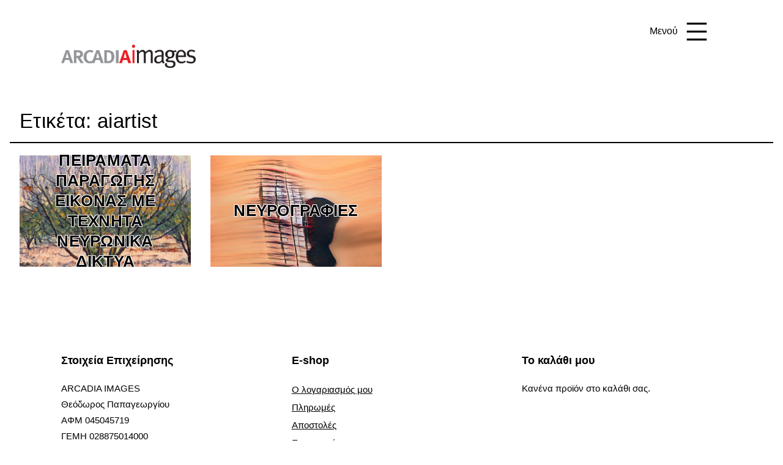

--- FILE ---
content_type: text/html; charset=UTF-8
request_url: https://arcadiaimages.art/tag/aiartist/
body_size: 13898
content:
<!doctype html><html lang="el" ><head>
 <script async src="https://www.googletagmanager.com/gtag/js?id=UA-47055402-1"></script> <script>window.dataLayer = window.dataLayer || [];
  function gtag(){dataLayer.push(arguments);}
  gtag('js', new Date());

  gtag('config', 'UA-47055402-1');</script> <meta charset="UTF-8" /><meta name="viewport" content="width=device-width, initial-scale=1" /><meta name='robots' content='index, follow, max-image-preview:large, max-snippet:-1, max-video-preview:-1' /><title>aiartist Archives - Θεόδωρος Παπαγεωργίου - ARCADIA IMAGES</title><meta name="description" content="aiartist - Θεόδωρος Παπαγεωργίου - ARCADIA IMAGES" /><link rel="canonical" href="https://arcadiaimages.art/tag/aiartist/" /><meta property="og:locale" content="el_GR" /><meta property="og:type" content="article" /><meta property="og:title" content="aiartist Archives - Θεόδωρος Παπαγεωργίου - ARCADIA IMAGES" /><meta property="og:description" content="aiartist - Θεόδωρος Παπαγεωργίου - ARCADIA IMAGES" /><meta property="og:url" content="https://arcadiaimages.art/tag/aiartist/" /><meta property="og:site_name" content="Θεόδωρος Παπαγεωργίου - ARCADIA IMAGES" /><meta name="twitter:card" content="summary_large_image" /><meta name="twitter:site" content="@arcadiaimagesgr" /> <script type="application/ld+json" class="yoast-schema-graph">{"@context":"https://schema.org","@graph":[{"@type":"CollectionPage","@id":"https://arcadiaimages.art/tag/aiartist/","url":"https://arcadiaimages.art/tag/aiartist/","name":"aiartist Archives - Θεόδωρος Παπαγεωργίου - ARCADIA IMAGES","isPartOf":{"@id":"https://arcadiaimages.art/#website"},"primaryImageOfPage":{"@id":"https://arcadiaimages.art/tag/aiartist/#primaryimage"},"image":{"@id":"https://arcadiaimages.art/tag/aiartist/#primaryimage"},"thumbnailUrl":"https://arcadiaimages.art/wp-content/uploads/2021/02/Adaptive-Style-Transfer-Cezanne.jpeg","description":"aiartist - Θεόδωρος Παπαγεωργίου - ARCADIA IMAGES","breadcrumb":{"@id":"https://arcadiaimages.art/tag/aiartist/#breadcrumb"},"inLanguage":"el"},{"@type":"ImageObject","inLanguage":"el","@id":"https://arcadiaimages.art/tag/aiartist/#primaryimage","url":"https://arcadiaimages.art/wp-content/uploads/2021/02/Adaptive-Style-Transfer-Cezanne.jpeg","contentUrl":"https://arcadiaimages.art/wp-content/uploads/2021/02/Adaptive-Style-Transfer-Cezanne.jpeg","width":1920,"height":1280,"caption":"Παραγωγή εικόνας με τεχνητά νευρωνικά δίκτυα - Θεόδωρος Παπαγεωργίου"},{"@type":"BreadcrumbList","@id":"https://arcadiaimages.art/tag/aiartist/#breadcrumb","itemListElement":[{"@type":"ListItem","position":1,"name":"Home","item":"https://arcadiaimages.art/"},{"@type":"ListItem","position":2,"name":"aiartist"}]},{"@type":"WebSite","@id":"https://arcadiaimages.art/#website","url":"https://arcadiaimages.art/","name":"Θεόδωρος Παπαγεωργίου - ARCADIA IMAGES","description":"Η τέχνη της φωτογραφίας","publisher":{"@id":"https://arcadiaimages.art/#/schema/person/bc38401d50372e2da743577cc17ee98e"},"potentialAction":[{"@type":"SearchAction","target":{"@type":"EntryPoint","urlTemplate":"https://arcadiaimages.art/?s={search_term_string}"},"query-input":{"@type":"PropertyValueSpecification","valueRequired":true,"valueName":"search_term_string"}}],"inLanguage":"el"},{"@type":["Person","Organization"],"@id":"https://arcadiaimages.art/#/schema/person/bc38401d50372e2da743577cc17ee98e","name":"Θεόδωρος Παπαγεωργίου","image":{"@type":"ImageObject","inLanguage":"el","@id":"https://arcadiaimages.art/#/schema/person/image/","url":"https://arcadiaimages.art/wp-content/uploads/2020/12/920.png","contentUrl":"https://arcadiaimages.art/wp-content/uploads/2020/12/920.png","width":920,"height":167,"caption":"Θεόδωρος Παπαγεωργίου"},"logo":{"@id":"https://arcadiaimages.art/#/schema/person/image/"},"description":"Ο Θεόδωρος Παπαγεωργίου είναι επαγγελματίας φωτογράφος και ζει στην Τρίπολη Αρκαδίας. Εμπνευσμένος από τα τοπία της Ελλάδας, επικεντρώνεται σε εικόνες που εξυμνούν την ανθρώπινη συνείδηση ως εκλεπτυσμένη δημιουργία της φύσης. Σκοπός του είναι η δημιουργία έργων, όλα τα στάδια παρασκευής των οποίων, όπως η λήψη της εικόνας, η επεξεργασία της, η επιλογή χαρτιών και η εκτύπωση, να γίνονται από τον ίδιο τον δημιουργό, προκειμένου τα υλικά χαρακτηριστικά του κάθε έργου να δρουν ενισχυτικά στο φωτογραφικό ίχνος.","sameAs":["https://arcadiaimages.art","https://www.facebook.com/arcadiaimages","https://www.instagram.com/arcadiaimages/","https://www.linkedin.com/in/arcadiaimages/","https://gr.pinterest.com/arcadiaimages/","https://x.com/https://twitter.com/arcadiaimagesgr","https://www.youtube.com/c/arcadiaimagesgr"]}]}</script> <link rel="alternate" type="application/rss+xml" title="Ροή RSS &raquo; Θεόδωρος Παπαγεωργίου - ARCADIA IMAGES" href="https://arcadiaimages.art/feed/" /><link rel="alternate" type="application/rss+xml" title="Ροή Σχολίων &raquo; Θεόδωρος Παπαγεωργίου - ARCADIA IMAGES" href="https://arcadiaimages.art/comments/feed/" /><link rel="alternate" type="application/rss+xml" title="Ετικέτα ροής Θεόδωρος Παπαγεωργίου - ARCADIA IMAGES &raquo; aiartist" href="https://arcadiaimages.art/tag/aiartist/feed/" /> <script>window._wpemojiSettings={"baseUrl":"https:\/\/s.w.org\/images\/core\/emoji\/15.0.3\/72x72\/","ext":".png","svgUrl":"https:\/\/s.w.org\/images\/core\/emoji\/15.0.3\/svg\/","svgExt":".svg","source":{"concatemoji":"https:\/\/arcadiaimages.art\/wp-includes\/js\/wp-emoji-release.min.js?ver=36323fb571c049bb6ce3201e5b9e788a"}};
/*! This file is auto-generated */
!function(i,n){var o,s,e;function c(e){try{var t={supportTests:e,timestamp:(new Date).valueOf()};sessionStorage.setItem(o,JSON.stringify(t))}catch(e){}}function p(e,t,n){e.clearRect(0,0,e.canvas.width,e.canvas.height),e.fillText(t,0,0);var t=new Uint32Array(e.getImageData(0,0,e.canvas.width,e.canvas.height).data),r=(e.clearRect(0,0,e.canvas.width,e.canvas.height),e.fillText(n,0,0),new Uint32Array(e.getImageData(0,0,e.canvas.width,e.canvas.height).data));return t.every(function(e,t){return e===r[t]})}function u(e,t,n){switch(t){case"flag":return n(e,"\ud83c\udff3\ufe0f\u200d\u26a7\ufe0f","\ud83c\udff3\ufe0f\u200b\u26a7\ufe0f")?!1:!n(e,"\ud83c\uddfa\ud83c\uddf3","\ud83c\uddfa\u200b\ud83c\uddf3")&&!n(e,"\ud83c\udff4\udb40\udc67\udb40\udc62\udb40\udc65\udb40\udc6e\udb40\udc67\udb40\udc7f","\ud83c\udff4\u200b\udb40\udc67\u200b\udb40\udc62\u200b\udb40\udc65\u200b\udb40\udc6e\u200b\udb40\udc67\u200b\udb40\udc7f");case"emoji":return!n(e,"\ud83d\udc26\u200d\u2b1b","\ud83d\udc26\u200b\u2b1b")}return!1}function f(e,t,n){var r="undefined"!=typeof WorkerGlobalScope&&self instanceof WorkerGlobalScope?new OffscreenCanvas(300,150):i.createElement("canvas"),a=r.getContext("2d",{willReadFrequently:!0}),o=(a.textBaseline="top",a.font="600 32px Arial",{});return e.forEach(function(e){o[e]=t(a,e,n)}),o}function t(e){var t=i.createElement("script");t.src=e,t.defer=!0,i.head.appendChild(t)}"undefined"!=typeof Promise&&(o="wpEmojiSettingsSupports",s=["flag","emoji"],n.supports={everything:!0,everythingExceptFlag:!0},e=new Promise(function(e){i.addEventListener("DOMContentLoaded",e,{once:!0})}),new Promise(function(t){var n=function(){try{var e=JSON.parse(sessionStorage.getItem(o));if("object"==typeof e&&"number"==typeof e.timestamp&&(new Date).valueOf()<e.timestamp+604800&&"object"==typeof e.supportTests)return e.supportTests}catch(e){}return null}();if(!n){if("undefined"!=typeof Worker&&"undefined"!=typeof OffscreenCanvas&&"undefined"!=typeof URL&&URL.createObjectURL&&"undefined"!=typeof Blob)try{var e="postMessage("+f.toString()+"("+[JSON.stringify(s),u.toString(),p.toString()].join(",")+"));",r=new Blob([e],{type:"text/javascript"}),a=new Worker(URL.createObjectURL(r),{name:"wpTestEmojiSupports"});return void(a.onmessage=function(e){c(n=e.data),a.terminate(),t(n)})}catch(e){}c(n=f(s,u,p))}t(n)}).then(function(e){for(var t in e)n.supports[t]=e[t],n.supports.everything=n.supports.everything&&n.supports[t],"flag"!==t&&(n.supports.everythingExceptFlag=n.supports.everythingExceptFlag&&n.supports[t]);n.supports.everythingExceptFlag=n.supports.everythingExceptFlag&&!n.supports.flag,n.DOMReady=!1,n.readyCallback=function(){n.DOMReady=!0}}).then(function(){return e}).then(function(){var e;n.supports.everything||(n.readyCallback(),(e=n.source||{}).concatemoji?t(e.concatemoji):e.wpemoji&&e.twemoji&&(t(e.twemoji),t(e.wpemoji)))}))}((window,document),window._wpemojiSettings)</script> <link data-optimized="2" rel="stylesheet" href="https://arcadiaimages.art/wp-content/litespeed/css/1/ebadadb61c3b0f03a6e2ea4d0cb11f7d.css?ver=471f8" /> <script src="https://arcadiaimages.art/wp-includes/js/jquery/jquery.min.js?ver=3.7.1" id="jquery-core-js"></script> <script data-optimized="1" src="https://arcadiaimages.art/wp-content/litespeed/js/1/a075ca10585a536c0911cd6369696ab2.js?ver=8173a" id="jquery-migrate-js"></script> <script data-optimized="1" src="https://arcadiaimages.art/wp-content/litespeed/js/1/7c228d35e0e974b222f7bb03fc3d2637.js?ver=8be20" id="jquery-blockui-js" defer data-wp-strategy="defer"></script> <script data-optimized="1" id="wc-add-to-cart-js-extra">var wc_add_to_cart_params={"ajax_url":"\/wp-admin\/admin-ajax.php","wc_ajax_url":"\/?wc-ajax=%%endpoint%%","i18n_view_cart":"\u039a\u03b1\u03bb\u03ac\u03b8\u03b9","cart_url":"https:\/\/arcadiaimages.art\/eshop\/your-cart\/","is_cart":"","cart_redirect_after_add":"no"}</script> <script data-optimized="1" src="https://arcadiaimages.art/wp-content/litespeed/js/1/3730f52aa9faeb39b4cbe75bec2da1dc.js?ver=dd101" id="wc-add-to-cart-js" defer data-wp-strategy="defer"></script> <script data-optimized="1" src="https://arcadiaimages.art/wp-content/litespeed/js/1/3187d7fc85324a65723ca8f15d0ed129.js?ver=37ed5" id="js-cookie-js" defer data-wp-strategy="defer"></script> <script data-optimized="1" id="woocommerce-js-extra">var woocommerce_params={"ajax_url":"\/wp-admin\/admin-ajax.php","wc_ajax_url":"\/?wc-ajax=%%endpoint%%","i18n_password_show":"\u0395\u03bc\u03c6\u03ac\u03bd\u03b9\u03c3\u03b7 \u03c3\u03c5\u03bd\u03b8\u03b7\u03bc\u03b1\u03c4\u03b9\u03ba\u03bf\u03cd","i18n_password_hide":"\u0391\u03c0\u03cc\u03ba\u03c1\u03c5\u03c8\u03b7 \u03c3\u03c5\u03bd\u03b8\u03b7\u03bc\u03b1\u03c4\u03b9\u03ba\u03bf\u03cd"}</script> <script data-optimized="1" src="https://arcadiaimages.art/wp-content/litespeed/js/1/94e6591a47f2688d222bcbc190159816.js?ver=67cf9" id="woocommerce-js" defer data-wp-strategy="defer"></script> <script id="twenty-twenty-one-ie11-polyfills-js-after">( Element.prototype.matches && Element.prototype.closest && window.NodeList && NodeList.prototype.forEach ) || document.write( '<script src="https://arcadiaimages.art/wp-content/themes/twentytwentyone/assets/js/polyfills.js?ver=1.0"></scr' + 'ipt>' );</script> <script data-optimized="1" src="https://arcadiaimages.art/wp-content/litespeed/js/1/b6ef7cf7c80dc44a1d2ea4cbb5cf2a32.js?ver=8d52b" id="twenty-twenty-one-primary-navigation-script-js" defer data-wp-strategy="defer"></script> <link rel="https://api.w.org/" href="https://arcadiaimages.art/wp-json/" /><link rel="alternate" title="JSON" type="application/json" href="https://arcadiaimages.art/wp-json/wp/v2/tags/843" /><link rel="EditURI" type="application/rsd+xml" title="RSD" href="https://arcadiaimages.art/xmlrpc.php?rsd" /><noscript><style>.woocommerce-product-gallery{ opacity: 1 !important; }</style></noscript><link rel="icon" href="https://arcadiaimages.art/wp-content/uploads/2020/12/cropped-ai-logo-Site-Icon-1-1-32x32.png" sizes="32x32" /><link rel="icon" href="https://arcadiaimages.art/wp-content/uploads/2020/12/cropped-ai-logo-Site-Icon-1-1-192x192.png" sizes="192x192" /><link rel="apple-touch-icon" href="https://arcadiaimages.art/wp-content/uploads/2020/12/cropped-ai-logo-Site-Icon-1-1-180x180.png" /><meta name="msapplication-TileImage" content="https://arcadiaimages.art/wp-content/uploads/2020/12/cropped-ai-logo-Site-Icon-1-1-270x270.png" /></head><body class="archive tag tag-aiartist tag-843 custom-background wp-custom-logo wp-embed-responsive theme-twentytwentyone woocommerce-no-js is-light-theme has-background-white no-js hfeed has-main-navigation"><div id="page" class="site">
<a class="skip-link screen-reader-text" href="#content">Μετάβαση σε περιεχόμενο</a><header id="masthead" class="site-header has-logo has-menu"><div class="site-branding"><div class="site-logo"><a href="https://arcadiaimages.art/" class="custom-logo-link" rel="home"><img width="591" height="100" src="https://arcadiaimages.art/wp-content/uploads/2022/08/arcadiaimagers-logo.png" class="custom-logo" alt="Arcadia Images - Theodoros Papageorgiou" decoding="async" fetchpriority="high" srcset="https://arcadiaimages.art/wp-content/uploads/2022/08/arcadiaimagers-logo.png 591w, https://arcadiaimages.art/wp-content/uploads/2022/08/arcadiaimagers-logo-200x34.png.webp 200w, https://arcadiaimages.art/wp-content/uploads/2022/08/arcadiaimagers-logo-450x76.png.webp 450w, https://arcadiaimages.art/wp-content/uploads/2022/08/arcadiaimagers-logo-128x22.png.webp 128w" sizes="(max-width: 591px) 100vw, 591px" /></a></div><p class="screen-reader-text"><a href="https://arcadiaimages.art/" rel="home">Θεόδωρος Παπαγεωργίου - ARCADIA IMAGES</a></p></div><nav id="site-navigation" class="primary-navigation" aria-label="Κεντρικό Μενού"><div class="menu-button-container">
<button id="primary-mobile-menu" class="button" aria-controls="primary-menu-list" aria-expanded="false">
<span class="dropdown-icon open">Μενού					<svg class="svg-icon" width="24" height="24" aria-hidden="true" role="img" focusable="false" viewBox="0 0 24 24" fill="none" xmlns="http://www.w3.org/2000/svg"><path fill-rule="evenodd" clip-rule="evenodd" d="M4.5 6H19.5V7.5H4.5V6ZM4.5 12H19.5V13.5H4.5V12ZM19.5 18H4.5V19.5H19.5V18Z" fill="currentColor"/></svg>				</span>
<span class="dropdown-icon close">Κλείσιμο					<svg class="svg-icon" width="24" height="24" aria-hidden="true" role="img" focusable="false" viewBox="0 0 24 24" fill="none" xmlns="http://www.w3.org/2000/svg"><path fill-rule="evenodd" clip-rule="evenodd" d="M12 10.9394L5.53033 4.46973L4.46967 5.53039L10.9393 12.0001L4.46967 18.4697L5.53033 19.5304L12 13.0607L18.4697 19.5304L19.5303 18.4697L13.0607 12.0001L19.5303 5.53039L18.4697 4.46973L12 10.9394Z" fill="currentColor"/></svg>				</span>
</button></div><div class="primary-menu-container"><ul id="primary-menu-list" class="menu-wrapper"><li id="menu-item-5839" class="menu-item menu-item-type-post_type menu-item-object-page menu-item-5839"><a title="Φωτογραφικά έργα τέχνης" href="https://arcadiaimages.art/eshop/photography/">Γκαλερί Φωτογραφίας</a></li><li id="menu-item-6526" class="menu-item menu-item-type-taxonomy menu-item-object-category menu-item-6526"><a href="https://arcadiaimages.art/category/exhibitions/">Εκθέσεις Φωτογραφίας</a></li><li id="menu-item-5457" class="menu-item menu-item-type-post_type menu-item-object-page menu-item-5457"><a href="https://arcadiaimages.art/seminars/">Σεμινάρια Φωτογραφίας</a></li><li id="menu-item-5376" class="menu-item menu-item-type-taxonomy menu-item-object-category menu-item-5376"><a title="photo-expeditions" href="https://arcadiaimages.art/category/photo-expeditions/">Φωτογραφικές Εξορμήσεις</a></li><li id="menu-item-5377" class="menu-item menu-item-type-taxonomy menu-item-object-category menu-item-5377"><a href="https://arcadiaimages.art/category/blog/">Ιστολόγιο</a></li><li id="menu-item-5129" class="menu-item menu-item-type-post_type menu-item-object-page menu-item-5129"><a title="Ο φωτογράφος" href="https://arcadiaimages.art/photographer-theodoros-papageorgiou/">Ο φωτογράφος</a></li><li id="menu-item-6758" class="menu-item menu-item-type-taxonomy menu-item-object-category menu-item-6758"><a href="https://arcadiaimages.art/category/testimonials/">Έγραψαν για τα έργα μου</a></li><li id="menu-item-5150" class="menu-item menu-item-type-post_type menu-item-object-page menu-item-5150"><a title="Επικοινωνία με τον φωτογράφο Θεόδωρο Παπαγεωργίου" href="https://arcadiaimages.art/photographer-theodoros-papageorgiou/contact/">Επικοινωνία</a></li></ul></div></nav></header><div id="content" class="site-content"><div id="primary" class="content-area"><main id="main" class="site-main" role="main"><header class="page-header alignwide"><h1 class="page-title">Ετικέτα: <span>aiartist</span></h1></header><article id="post-6337" class="post-6337 post type-post status-publish format-standard has-post-thumbnail hentry category-blog category-gan tag-aiart tag-aiartist tag-ganstruction entry"><header class="entry-header"><h2 class="entry-title default-max-width"><a href="https://arcadiaimages.art/blog/ai-art-experiment-1/">Πειράματα παραγωγής εικόνας με τεχνητά νευρωνικά δίκτυα</a></h2><figure class="post-thumbnail">
<a class="post-thumbnail-inner alignwide" href="https://arcadiaimages.art/blog/ai-art-experiment-1/" aria-hidden="true" tabindex="-1">
<img width="1568" height="1045" src="https://arcadiaimages.art/wp-content/uploads/2021/02/Adaptive-Style-Transfer-Cezanne-1568x1045.jpeg.webp" class="attachment-post-thumbnail size-post-thumbnail wp-post-image" alt="Παραγωγή εικόνας με τεχνητά νευρωνικά δίκτυα - Θεόδωρος Παπαγεωργίου" decoding="async" srcset="https://arcadiaimages.art/wp-content/uploads/2021/02/Adaptive-Style-Transfer-Cezanne-1568x1045.jpeg.webp 1568w, https://arcadiaimages.art/wp-content/uploads/2021/02/Adaptive-Style-Transfer-Cezanne-600x400.jpeg 600w, https://arcadiaimages.art/wp-content/uploads/2021/02/Adaptive-Style-Transfer-Cezanne-900x600.jpeg.webp 900w, https://arcadiaimages.art/wp-content/uploads/2021/02/Adaptive-Style-Transfer-Cezanne-200x133.jpeg 200w, https://arcadiaimages.art/wp-content/uploads/2021/02/Adaptive-Style-Transfer-Cezanne-768x512.jpeg.webp 768w, https://arcadiaimages.art/wp-content/uploads/2021/02/Adaptive-Style-Transfer-Cezanne-1536x1024.jpeg.webp 1536w, https://arcadiaimages.art/wp-content/uploads/2021/02/Adaptive-Style-Transfer-Cezanne-450x300.jpeg 450w, https://arcadiaimages.art/wp-content/uploads/2021/02/Adaptive-Style-Transfer-Cezanne-128x85.jpeg 128w, https://arcadiaimages.art/wp-content/uploads/2021/02/Adaptive-Style-Transfer-Cezanne.jpeg 1920w" sizes="(max-width: 1568px) 100vw, 1568px" style="width:100%;height:66.67%;max-width:1920px;" />				</a></figure></header><div class="entry-content"></div><footer class="entry-footer default-max-width">
<span class="posted-on">Δημοσιεύθηκε την <time class="entry-date published updated" datetime="2021-02-06T19:22:57+02:00">Σάββατο 6 Φεβρουαρίου 2021</time></span><div class="post-taxonomies"><span class="cat-links">Κατηγοριοποιημένα ως <a href="https://arcadiaimages.art/category/blog/" rel="category tag">Ιστολόγιο</a>, <a href="https://arcadiaimages.art/category/gan/" rel="category tag">Τεχνητά Νευρωνικά Δίκτυα</a> </span><span class="tags-links">Με ετικέτα: <a href="https://arcadiaimages.art/tag/aiart/" rel="tag">aiart</a>, <a href="https://arcadiaimages.art/tag/aiartist/" rel="tag">aiartist</a>, <a href="https://arcadiaimages.art/tag/ganstruction/" rel="tag">ganstruction</a></span></div></footer></article><article id="post-6332" class="post-6332 post type-post status-publish format-standard has-post-thumbnail hentry category-blog category-gan tag-aiart tag-aiartist tag-ganstruction entry"><header class="entry-header"><h2 class="entry-title default-max-width"><a href="https://arcadiaimages.art/gan/gan-experiment/">Νευρογραφίες</a></h2><figure class="post-thumbnail">
<a class="post-thumbnail-inner alignwide" href="https://arcadiaimages.art/gan/gan-experiment/" aria-hidden="true" tabindex="-1">
<img width="1024" height="1024" src="https://arcadiaimages.art/wp-content/uploads/2021/02/img000000018.jpg.webp" class="attachment-post-thumbnail size-post-thumbnail wp-post-image" alt="Πειράματα παραγωγής εικόνας με τεχνητά νευρωνικά δίκτυα - Θεόδωρος Παπαγεωργίου" decoding="async" srcset="https://arcadiaimages.art/wp-content/uploads/2021/02/img000000018.jpg.webp 1024w, https://arcadiaimages.art/wp-content/uploads/2021/02/img000000018-600x600.jpg.webp 600w, https://arcadiaimages.art/wp-content/uploads/2021/02/img000000018-900x900.jpg.webp 900w, https://arcadiaimages.art/wp-content/uploads/2021/02/img000000018-200x200.jpg.webp 200w, https://arcadiaimages.art/wp-content/uploads/2021/02/img000000018-768x768.jpg.webp 768w, https://arcadiaimages.art/wp-content/uploads/2021/02/img000000018-450x450.jpg.webp 450w, https://arcadiaimages.art/wp-content/uploads/2021/02/img000000018-100x100.jpg.webp 100w, https://arcadiaimages.art/wp-content/uploads/2021/02/img000000018-90x90.jpg.webp 90w" sizes="(max-width: 1024px) 100vw, 1024px" style="width:100%;height:100%;max-width:1024px;" />				</a></figure></header><div class="entry-content"><p>Τροφοδότησα ένα Τεχνητό Νευρωνικό Δίκτυο (Generative Adversarial Network) με επιλεγμένες φωτογραφίες μου από την Αρκαδία και το μαθαίνω να φωτογραφίζει.</p></div><footer class="entry-footer default-max-width">
<span class="posted-on">Δημοσιεύθηκε την <time class="entry-date published updated" datetime="2021-02-03T15:47:49+02:00">Τετάρτη 3 Φεβρουαρίου 2021</time></span><div class="post-taxonomies"><span class="cat-links">Κατηγοριοποιημένα ως <a href="https://arcadiaimages.art/category/blog/" rel="category tag">Ιστολόγιο</a>, <a href="https://arcadiaimages.art/category/gan/" rel="category tag">Τεχνητά Νευρωνικά Δίκτυα</a> </span><span class="tags-links">Με ετικέτα: <a href="https://arcadiaimages.art/tag/aiart/" rel="tag">aiart</a>, <a href="https://arcadiaimages.art/tag/aiartist/" rel="tag">aiartist</a>, <a href="https://arcadiaimages.art/tag/ganstruction/" rel="tag">ganstruction</a></span></div></footer></article></main></div></div><aside class="widget-area"><section id="text-5" class="widget widget_text"><h2 class="widget-title">Στοιχεία Επιχείρησης</h2><div class="textwidget"><p>ARCADIA IMAGES<br />
Θεόδωρος Παπαγεωργίου<br />
ΑΦΜ 045045719<br />
ΓΕΜΗ 028875014000<br />
Τηλ. 271 023 9065<br />
Διεύθυνση: Σκορδάκου 11<br />
Τρίπολη 221 32<br />
E-mail: <a href="mailto:theo@arcadiaimages.gr">theo@arcadiaimages.gr</a></p><p>&nbsp;</p></div></section><section id="nav_menu-7" class="widget widget_nav_menu"><h2 class="widget-title">E-shop</h2><nav class="menu-e-shop-container" aria-label="E-shop"><ul id="menu-e-shop" class="menu"><li id="menu-item-5855" class="menu-item menu-item-type-post_type menu-item-object-page menu-item-5855"><a title="Ο λογαριασμός μου" href="https://arcadiaimages.art/eshop/my-account/">Ο λογαριασμός μου</a></li><li id="menu-item-3636" class="menu-item menu-item-type-post_type menu-item-object-page menu-item-3636"><a href="https://arcadiaimages.art/eshop/payments/">Πληρωμές</a></li><li id="menu-item-4224" class="menu-item menu-item-type-post_type menu-item-object-page menu-item-4224"><a href="https://arcadiaimages.art/eshop/shipping/">Αποστολές</a></li><li id="menu-item-3637" class="menu-item menu-item-type-post_type menu-item-object-page menu-item-3637"><a href="https://arcadiaimages.art/eshop/returns/">Επιστροφές</a></li><li id="menu-item-4225" class="menu-item menu-item-type-post_type menu-item-object-page menu-item-4225"><a href="https://arcadiaimages.art/eshop/fine-art-prints-faqs/">Συχνές ερωτήσεις</a></li><li id="menu-item-5787" class="menu-item menu-item-type-post_type menu-item-object-page menu-item-privacy-policy menu-item-5787"><a rel="privacy-policy" href="https://arcadiaimages.art/eshop/privacy-cookies-policy/">Πολιτική προστασίας προσωπικών δεδομένων</a></li><li id="menu-item-5788" class="menu-item menu-item-type-post_type menu-item-object-page menu-item-5788"><a href="https://arcadiaimages.art/eshop/eshop-terms-conditions/">Όροι χρήσης ηλεκτρονικού καταστήματος</a></li></ul></nav></section><section id="woocommerce_widget_cart-2" class="widget woocommerce widget_shopping_cart"><h2 class="widget-title">Το καλάθι μου</h2><div class="widget_shopping_cart_content"></div></section></aside><footer id="colophon" class="site-footer" role="contentinfo"><nav aria-label="Δευτερεύων μενού" class="footer-navigation"><ul class="footer-navigation-wrapper"><li id="menu-item-5719" class="menu-item menu-item-type-custom menu-item-object-custom menu-item-5719"><a href="https://www.facebook.com/arcadiaimages"><svg class="svg-icon" width="24" height="24" aria-hidden="true" role="img" focusable="false" viewBox="0 0 24 24" version="1.1" xmlns="http://www.w3.org/2000/svg"><path d="M12 2C6.5 2 2 6.5 2 12c0 5 3.7 9.1 8.4 9.9v-7H7.9V12h2.5V9.8c0-2.5 1.5-3.9 3.8-3.9 1.1 0 2.2.2 2.2.2v2.5h-1.3c-1.2 0-1.6.8-1.6 1.6V12h2.8l-.4 2.9h-2.3v7C18.3 21.1 22 17 22 12c0-5.5-4.5-10-10-10z"></path></svg><span class="screen-reader-text">facebook</span></a></li><li id="menu-item-5720" class="menu-item menu-item-type-custom menu-item-object-custom menu-item-5720"><a href="https://www.instagram.com/arcadiaimages/"><svg class="svg-icon" width="24" height="24" aria-hidden="true" role="img" focusable="false" viewBox="0 0 24 24" version="1.1" xmlns="http://www.w3.org/2000/svg"><path d="M12,4.622c2.403,0,2.688,0.009,3.637,0.052c0.877,0.04,1.354,0.187,1.671,0.31c0.42,0.163,0.72,0.358,1.035,0.673 c0.315,0.315,0.51,0.615,0.673,1.035c0.123,0.317,0.27,0.794,0.31,1.671c0.043,0.949,0.052,1.234,0.052,3.637 s-0.009,2.688-0.052,3.637c-0.04,0.877-0.187,1.354-0.31,1.671c-0.163,0.42-0.358,0.72-0.673,1.035 c-0.315,0.315-0.615,0.51-1.035,0.673c-0.317,0.123-0.794,0.27-1.671,0.31c-0.949,0.043-1.233,0.052-3.637,0.052 s-2.688-0.009-3.637-0.052c-0.877-0.04-1.354-0.187-1.671-0.31c-0.42-0.163-0.72-0.358-1.035-0.673 c-0.315-0.315-0.51-0.615-0.673-1.035c-0.123-0.317-0.27-0.794-0.31-1.671C4.631,14.688,4.622,14.403,4.622,12 s0.009-2.688,0.052-3.637c0.04-0.877,0.187-1.354,0.31-1.671c0.163-0.42,0.358-0.72,0.673-1.035 c0.315-0.315,0.615-0.51,1.035-0.673c0.317-0.123,0.794-0.27,1.671-0.31C9.312,4.631,9.597,4.622,12,4.622 M12,3 C9.556,3,9.249,3.01,8.289,3.054C7.331,3.098,6.677,3.25,6.105,3.472C5.513,3.702,5.011,4.01,4.511,4.511 c-0.5,0.5-0.808,1.002-1.038,1.594C3.25,6.677,3.098,7.331,3.054,8.289C3.01,9.249,3,9.556,3,12c0,2.444,0.01,2.751,0.054,3.711 c0.044,0.958,0.196,1.612,0.418,2.185c0.23,0.592,0.538,1.094,1.038,1.594c0.5,0.5,1.002,0.808,1.594,1.038 c0.572,0.222,1.227,0.375,2.185,0.418C9.249,20.99,9.556,21,12,21s2.751-0.01,3.711-0.054c0.958-0.044,1.612-0.196,2.185-0.418 c0.592-0.23,1.094-0.538,1.594-1.038c0.5-0.5,0.808-1.002,1.038-1.594c0.222-0.572,0.375-1.227,0.418-2.185 C20.99,14.751,21,14.444,21,12s-0.01-2.751-0.054-3.711c-0.044-0.958-0.196-1.612-0.418-2.185c-0.23-0.592-0.538-1.094-1.038-1.594 c-0.5-0.5-1.002-0.808-1.594-1.038c-0.572-0.222-1.227-0.375-2.185-0.418C14.751,3.01,14.444,3,12,3L12,3z M12,7.378 c-2.552,0-4.622,2.069-4.622,4.622S9.448,16.622,12,16.622s4.622-2.069,4.622-4.622S14.552,7.378,12,7.378z M12,15 c-1.657,0-3-1.343-3-3s1.343-3,3-3s3,1.343,3,3S13.657,15,12,15z M16.804,6.116c-0.596,0-1.08,0.484-1.08,1.08 s0.484,1.08,1.08,1.08c0.596,0,1.08-0.484,1.08-1.08S17.401,6.116,16.804,6.116z"></path></svg><span class="screen-reader-text">Instagram</span></a></li><li id="menu-item-5721" class="menu-item menu-item-type-custom menu-item-object-custom menu-item-5721"><a href="https://www.youtube.com/arcadiaimagesgr"><svg class="svg-icon" width="24" height="24" aria-hidden="true" role="img" focusable="false" viewBox="0 0 24 24" version="1.1" xmlns="http://www.w3.org/2000/svg"><path d="M21.8,8.001c0,0-0.195-1.378-0.795-1.985c-0.76-0.797-1.613-0.801-2.004-0.847c-2.799-0.202-6.997-0.202-6.997-0.202 h-0.009c0,0-4.198,0-6.997,0.202C4.608,5.216,3.756,5.22,2.995,6.016C2.395,6.623,2.2,8.001,2.2,8.001S2,9.62,2,11.238v1.517 c0,1.618,0.2,3.237,0.2,3.237s0.195,1.378,0.795,1.985c0.761,0.797,1.76,0.771,2.205,0.855c1.6,0.153,6.8,0.201,6.8,0.201 s4.203-0.006,7.001-0.209c0.391-0.047,1.243-0.051,2.004-0.847c0.6-0.607,0.795-1.985,0.795-1.985s0.2-1.618,0.2-3.237v-1.517 C22,9.62,21.8,8.001,21.8,8.001z M9.935,14.594l-0.001-5.62l5.404,2.82L9.935,14.594z"></path></svg><span class="screen-reader-text">YouTube</span></a></li><li id="menu-item-5727" class="menu-item menu-item-type-custom menu-item-object-custom menu-item-5727"><a href="https://twitter.com/arcadiaimagesgr"><svg class="svg-icon" width="24" height="24" aria-hidden="true" role="img" focusable="false" viewBox="0 0 24 24" version="1.1" xmlns="http://www.w3.org/2000/svg"><path d="M22.23,5.924c-0.736,0.326-1.527,0.547-2.357,0.646c0.847-0.508,1.498-1.312,1.804-2.27 c-0.793,0.47-1.671,0.812-2.606,0.996C18.324,4.498,17.257,4,16.077,4c-2.266,0-4.103,1.837-4.103,4.103 c0,0.322,0.036,0.635,0.106,0.935C8.67,8.867,5.647,7.234,3.623,4.751C3.27,5.357,3.067,6.062,3.067,6.814 c0,1.424,0.724,2.679,1.825,3.415c-0.673-0.021-1.305-0.206-1.859-0.513c0,0.017,0,0.034,0,0.052c0,1.988,1.414,3.647,3.292,4.023 c-0.344,0.094-0.707,0.144-1.081,0.144c-0.264,0-0.521-0.026-0.772-0.074c0.522,1.63,2.038,2.816,3.833,2.85 c-1.404,1.1-3.174,1.756-5.096,1.756c-0.331,0-0.658-0.019-0.979-0.057c1.816,1.164,3.973,1.843,6.29,1.843 c7.547,0,11.675-6.252,11.675-11.675c0-0.178-0.004-0.355-0.012-0.531C20.985,7.47,21.68,6.747,22.23,5.924z"></path></svg><span class="screen-reader-text">Twitter</span></a></li><li id="menu-item-5728" class="menu-item menu-item-type-custom menu-item-object-custom menu-item-5728"><a href="https://www.linkedin.com/in/arcadiaimages/"><svg class="svg-icon" width="24" height="24" aria-hidden="true" role="img" focusable="false" viewBox="0 0 24 24" version="1.1" xmlns="http://www.w3.org/2000/svg"><path d="M19.7,3H4.3C3.582,3,3,3.582,3,4.3v15.4C3,20.418,3.582,21,4.3,21h15.4c0.718,0,1.3-0.582,1.3-1.3V4.3 C21,3.582,20.418,3,19.7,3z M8.339,18.338H5.667v-8.59h2.672V18.338z M7.004,8.574c-0.857,0-1.549-0.694-1.549-1.548 c0-0.855,0.691-1.548,1.549-1.548c0.854,0,1.547,0.694,1.547,1.548C8.551,7.881,7.858,8.574,7.004,8.574z M18.339,18.338h-2.669 v-4.177c0-0.996-0.017-2.278-1.387-2.278c-1.389,0-1.601,1.086-1.601,2.206v4.249h-2.667v-8.59h2.559v1.174h0.037 c0.356-0.675,1.227-1.387,2.526-1.387c2.703,0,3.203,1.779,3.203,4.092V18.338z"></path></svg><span class="screen-reader-text">Linkedin</span></a></li><li id="menu-item-6279" class="menu-item menu-item-type-custom menu-item-object-custom menu-item-6279"><a href="https://gr.pinterest.com/arcadiaimages/"><svg class="svg-icon" width="24" height="24" aria-hidden="true" role="img" focusable="false" viewBox="0 0 24 24" version="1.1" xmlns="http://www.w3.org/2000/svg"><path d="M12.289,2C6.617,2,3.606,5.648,3.606,9.622c0,1.846,1.025,4.146,2.666,4.878c0.25,0.111,0.381,0.063,0.439-0.169 c0.044-0.175,0.267-1.029,0.365-1.428c0.032-0.128,0.017-0.237-0.091-0.362C6.445,11.911,6.01,10.75,6.01,9.668 c0-2.777,2.194-5.464,5.933-5.464c3.23,0,5.49,2.108,5.49,5.122c0,3.407-1.794,5.768-4.13,5.768c-1.291,0-2.257-1.021-1.948-2.277 c0.372-1.495,1.089-3.112,1.089-4.191c0-0.967-0.542-1.775-1.663-1.775c-1.319,0-2.379,1.309-2.379,3.059 c0,1.115,0.394,1.869,0.394,1.869s-1.302,5.279-1.54,6.261c-0.405,1.666,0.053,4.368,0.094,4.604 c0.021,0.126,0.167,0.169,0.25,0.063c0.129-0.165,1.699-2.419,2.142-4.051c0.158-0.59,0.817-2.995,0.817-2.995 c0.43,0.784,1.681,1.446,3.013,1.446c3.963,0,6.822-3.494,6.822-7.833C20.394,5.112,16.849,2,12.289,2"></path></svg><span class="screen-reader-text">Pinterest</span></a></li></ul></nav><div class="site-info"><div class="site-name"><div class="site-logo"><a href="https://arcadiaimages.art/" class="custom-logo-link" rel="home"><img width="591" height="100" src="https://arcadiaimages.art/wp-content/uploads/2022/08/arcadiaimagers-logo.png" class="custom-logo" alt="Arcadia Images - Theodoros Papageorgiou" decoding="async" srcset="https://arcadiaimages.art/wp-content/uploads/2022/08/arcadiaimagers-logo.png 591w, https://arcadiaimages.art/wp-content/uploads/2022/08/arcadiaimagers-logo-200x34.png.webp 200w, https://arcadiaimages.art/wp-content/uploads/2022/08/arcadiaimagers-logo-450x76.png.webp 450w, https://arcadiaimages.art/wp-content/uploads/2022/08/arcadiaimagers-logo-128x22.png.webp 128w" sizes="(max-width: 591px) 100vw, 591px" /></a></div></div><div class="powered-by">
<a href="https://arcadiaimages.art/eshop/eshop-terms-conditions/">Πνευματικά Δικαιώματα</a> © Θεόδωρος Παπαγεωργίου</div></div></footer></div> <script>document.body.classList.remove('no-js')</script> <script>if(-1!==navigator.userAgent.indexOf('MSIE')||-1!==navigator.appVersion.indexOf('Trident/')){document.body.classList.add('is-IE')}</script> <script data-optimized="1" type="text/javascript">document.oncontextmenu=function(event){if(event.target.tagName!='INPUT'&&event.target.tagName!='TEXTAREA'){event.preventDefault()}};document.ondragstart=function(){if(event.target.tagName!='INPUT'&&event.target.tagName!='TEXTAREA'){event.preventDefault()}}</script> <script>(function(){var c=document.body.className;c=c.replace(/woocommerce-no-js/,'woocommerce-js');document.body.className=c})()</script> <script data-optimized="1" id="swatches-and-photos-js-extra">var wc_swatches_params={"ajax_url":"https:\/\/arcadiaimages.art\/wp-admin\/admin-ajax.php"}</script> <script data-optimized="1" src="https://arcadiaimages.art/wp-content/litespeed/js/1/a609f53e2ee859bb76cdc20d5f2de742.js?ver=dc997" id="swatches-and-photos-js"></script> <script data-optimized="1" src="https://arcadiaimages.art/wp-content/litespeed/js/1/5cb6acc8479d8cf0b12c2aa6775aa533.js?ver=51f86" id="twenty-twenty-one-responsive-embeds-script-js"></script> <script src="https://arcadiaimages.art/wp-content/plugins/litespeed-cache/assets/js/instant_click.min.js?ver=7.7" id="litespeed-cache-js" defer data-wp-strategy="defer"></script> <script data-optimized="1" src="https://arcadiaimages.art/wp-content/litespeed/js/1/d7f6eadf802ba3b1eda33f3f74c56964.js?ver=04c59" id="sourcebuster-js-js"></script> <script data-optimized="1" id="wc-order-attribution-js-extra">var wc_order_attribution={"params":{"lifetime":1.0e-5,"session":30,"base64":!1,"ajaxurl":"https:\/\/arcadiaimages.art\/wp-admin\/admin-ajax.php","prefix":"wc_order_attribution_","allowTracking":!0},"fields":{"source_type":"current.typ","referrer":"current_add.rf","utm_campaign":"current.cmp","utm_source":"current.src","utm_medium":"current.mdm","utm_content":"current.cnt","utm_id":"current.id","utm_term":"current.trm","utm_source_platform":"current.plt","utm_creative_format":"current.fmt","utm_marketing_tactic":"current.tct","session_entry":"current_add.ep","session_start_time":"current_add.fd","session_pages":"session.pgs","session_count":"udata.vst","user_agent":"udata.uag"}}</script> <script data-optimized="1" src="https://arcadiaimages.art/wp-content/litespeed/js/1/2608825775d4ffe8700097af32020055.js?ver=1a425" id="wc-order-attribution-js"></script> <script data-optimized="1" src="https://arcadiaimages.art/wp-content/litespeed/js/1/ab53f98d0efa6ef9513ca68575890e42.js?ver=cf9e9" id="glg-photobox-js"></script> <script data-optimized="1" id="wc-cart-fragments-js-extra">var wc_cart_fragments_params={"ajax_url":"\/wp-admin\/admin-ajax.php","wc_ajax_url":"\/?wc-ajax=%%endpoint%%","cart_hash_key":"wc_cart_hash_9e9502f50b45de98e34213558d1acc8b","fragment_name":"wc_fragments_9e9502f50b45de98e34213558d1acc8b","request_timeout":"5000"}</script> <script data-optimized="1" src="https://arcadiaimages.art/wp-content/litespeed/js/1/0e93bd1a99bd6fc135b05026a453812d.js?ver=8ab35" id="wc-cart-fragments-js" defer data-wp-strategy="defer"></script> <!--[if lt IE 9]><link rel="stylesheet" href="https://arcadiaimages.art/wp-content/plugins/gallery-lightbox-slider '/css/photobox/photobox.ie.css'.'"><![endif]--> <script data-optimized="1" type="text/javascript">jQuery(document).ready(function($){function escapeHtml(unsafe){return unsafe.replace(/&/g,"&amp;").replace(/</g,"&lt;").replace(/>/g,"&gt;").replace(/"/g,"&quot;").replace(/'/g,"&#039;")}
$('.blocks-gallery-item, .wp-block-image').each(function(i){var $blck=$(this).find('img'),$isSrc=$blck.attr('src');if(!$blck.closest('a').length){$blck.wrap('<a class="glg-a-custom-wrap" href="'+$isSrc+'"></a>')}else{$blck.closest('a').addClass('glg-a-custom-wrap')}
if(typeof $blck.attr('alt')!=='undefined'&&$blck.attr('alt')!==''){$blck.attr('alt',escapeHtml($blck.attr('alt')))}});$('.gallery, .ghozylab-gallery, .wp-block-gallery').photobox('.carousel-item > a:not(".icp_custom_link"),a.glg-a-custom-wrap, .gallery-item > dt > a, .gallery-item > div > a',{autoplay:!0,time:4000,thumbs:!0,counter:''},callback);function callback(){}})</script> <script data-no-optimize="1">window.lazyLoadOptions=Object.assign({},{threshold:300},window.lazyLoadOptions||{});!function(t,e){"object"==typeof exports&&"undefined"!=typeof module?module.exports=e():"function"==typeof define&&define.amd?define(e):(t="undefined"!=typeof globalThis?globalThis:t||self).LazyLoad=e()}(this,function(){"use strict";function e(){return(e=Object.assign||function(t){for(var e=1;e<arguments.length;e++){var n,a=arguments[e];for(n in a)Object.prototype.hasOwnProperty.call(a,n)&&(t[n]=a[n])}return t}).apply(this,arguments)}function o(t){return e({},at,t)}function l(t,e){return t.getAttribute(gt+e)}function c(t){return l(t,vt)}function s(t,e){return function(t,e,n){e=gt+e;null!==n?t.setAttribute(e,n):t.removeAttribute(e)}(t,vt,e)}function i(t){return s(t,null),0}function r(t){return null===c(t)}function u(t){return c(t)===_t}function d(t,e,n,a){t&&(void 0===a?void 0===n?t(e):t(e,n):t(e,n,a))}function f(t,e){et?t.classList.add(e):t.className+=(t.className?" ":"")+e}function _(t,e){et?t.classList.remove(e):t.className=t.className.replace(new RegExp("(^|\\s+)"+e+"(\\s+|$)")," ").replace(/^\s+/,"").replace(/\s+$/,"")}function g(t){return t.llTempImage}function v(t,e){!e||(e=e._observer)&&e.unobserve(t)}function b(t,e){t&&(t.loadingCount+=e)}function p(t,e){t&&(t.toLoadCount=e)}function n(t){for(var e,n=[],a=0;e=t.children[a];a+=1)"SOURCE"===e.tagName&&n.push(e);return n}function h(t,e){(t=t.parentNode)&&"PICTURE"===t.tagName&&n(t).forEach(e)}function a(t,e){n(t).forEach(e)}function m(t){return!!t[lt]}function E(t){return t[lt]}function I(t){return delete t[lt]}function y(e,t){var n;m(e)||(n={},t.forEach(function(t){n[t]=e.getAttribute(t)}),e[lt]=n)}function L(a,t){var o;m(a)&&(o=E(a),t.forEach(function(t){var e,n;e=a,(t=o[n=t])?e.setAttribute(n,t):e.removeAttribute(n)}))}function k(t,e,n){f(t,e.class_loading),s(t,st),n&&(b(n,1),d(e.callback_loading,t,n))}function A(t,e,n){n&&t.setAttribute(e,n)}function O(t,e){A(t,rt,l(t,e.data_sizes)),A(t,it,l(t,e.data_srcset)),A(t,ot,l(t,e.data_src))}function w(t,e,n){var a=l(t,e.data_bg_multi),o=l(t,e.data_bg_multi_hidpi);(a=nt&&o?o:a)&&(t.style.backgroundImage=a,n=n,f(t=t,(e=e).class_applied),s(t,dt),n&&(e.unobserve_completed&&v(t,e),d(e.callback_applied,t,n)))}function x(t,e){!e||0<e.loadingCount||0<e.toLoadCount||d(t.callback_finish,e)}function M(t,e,n){t.addEventListener(e,n),t.llEvLisnrs[e]=n}function N(t){return!!t.llEvLisnrs}function z(t){if(N(t)){var e,n,a=t.llEvLisnrs;for(e in a){var o=a[e];n=e,o=o,t.removeEventListener(n,o)}delete t.llEvLisnrs}}function C(t,e,n){var a;delete t.llTempImage,b(n,-1),(a=n)&&--a.toLoadCount,_(t,e.class_loading),e.unobserve_completed&&v(t,n)}function R(i,r,c){var l=g(i)||i;N(l)||function(t,e,n){N(t)||(t.llEvLisnrs={});var a="VIDEO"===t.tagName?"loadeddata":"load";M(t,a,e),M(t,"error",n)}(l,function(t){var e,n,a,o;n=r,a=c,o=u(e=i),C(e,n,a),f(e,n.class_loaded),s(e,ut),d(n.callback_loaded,e,a),o||x(n,a),z(l)},function(t){var e,n,a,o;n=r,a=c,o=u(e=i),C(e,n,a),f(e,n.class_error),s(e,ft),d(n.callback_error,e,a),o||x(n,a),z(l)})}function T(t,e,n){var a,o,i,r,c;t.llTempImage=document.createElement("IMG"),R(t,e,n),m(c=t)||(c[lt]={backgroundImage:c.style.backgroundImage}),i=n,r=l(a=t,(o=e).data_bg),c=l(a,o.data_bg_hidpi),(r=nt&&c?c:r)&&(a.style.backgroundImage='url("'.concat(r,'")'),g(a).setAttribute(ot,r),k(a,o,i)),w(t,e,n)}function G(t,e,n){var a;R(t,e,n),a=e,e=n,(t=Et[(n=t).tagName])&&(t(n,a),k(n,a,e))}function D(t,e,n){var a;a=t,(-1<It.indexOf(a.tagName)?G:T)(t,e,n)}function S(t,e,n){var a;t.setAttribute("loading","lazy"),R(t,e,n),a=e,(e=Et[(n=t).tagName])&&e(n,a),s(t,_t)}function V(t){t.removeAttribute(ot),t.removeAttribute(it),t.removeAttribute(rt)}function j(t){h(t,function(t){L(t,mt)}),L(t,mt)}function F(t){var e;(e=yt[t.tagName])?e(t):m(e=t)&&(t=E(e),e.style.backgroundImage=t.backgroundImage)}function P(t,e){var n;F(t),n=e,r(e=t)||u(e)||(_(e,n.class_entered),_(e,n.class_exited),_(e,n.class_applied),_(e,n.class_loading),_(e,n.class_loaded),_(e,n.class_error)),i(t),I(t)}function U(t,e,n,a){var o;n.cancel_on_exit&&(c(t)!==st||"IMG"===t.tagName&&(z(t),h(o=t,function(t){V(t)}),V(o),j(t),_(t,n.class_loading),b(a,-1),i(t),d(n.callback_cancel,t,e,a)))}function $(t,e,n,a){var o,i,r=(i=t,0<=bt.indexOf(c(i)));s(t,"entered"),f(t,n.class_entered),_(t,n.class_exited),o=t,i=a,n.unobserve_entered&&v(o,i),d(n.callback_enter,t,e,a),r||D(t,n,a)}function q(t){return t.use_native&&"loading"in HTMLImageElement.prototype}function H(t,o,i){t.forEach(function(t){return(a=t).isIntersecting||0<a.intersectionRatio?$(t.target,t,o,i):(e=t.target,n=t,a=o,t=i,void(r(e)||(f(e,a.class_exited),U(e,n,a,t),d(a.callback_exit,e,n,t))));var e,n,a})}function B(e,n){var t;tt&&!q(e)&&(n._observer=new IntersectionObserver(function(t){H(t,e,n)},{root:(t=e).container===document?null:t.container,rootMargin:t.thresholds||t.threshold+"px"}))}function J(t){return Array.prototype.slice.call(t)}function K(t){return t.container.querySelectorAll(t.elements_selector)}function Q(t){return c(t)===ft}function W(t,e){return e=t||K(e),J(e).filter(r)}function X(e,t){var n;(n=K(e),J(n).filter(Q)).forEach(function(t){_(t,e.class_error),i(t)}),t.update()}function t(t,e){var n,a,t=o(t);this._settings=t,this.loadingCount=0,B(t,this),n=t,a=this,Y&&window.addEventListener("online",function(){X(n,a)}),this.update(e)}var Y="undefined"!=typeof window,Z=Y&&!("onscroll"in window)||"undefined"!=typeof navigator&&/(gle|ing|ro)bot|crawl|spider/i.test(navigator.userAgent),tt=Y&&"IntersectionObserver"in window,et=Y&&"classList"in document.createElement("p"),nt=Y&&1<window.devicePixelRatio,at={elements_selector:".lazy",container:Z||Y?document:null,threshold:300,thresholds:null,data_src:"src",data_srcset:"srcset",data_sizes:"sizes",data_bg:"bg",data_bg_hidpi:"bg-hidpi",data_bg_multi:"bg-multi",data_bg_multi_hidpi:"bg-multi-hidpi",data_poster:"poster",class_applied:"applied",class_loading:"litespeed-loading",class_loaded:"litespeed-loaded",class_error:"error",class_entered:"entered",class_exited:"exited",unobserve_completed:!0,unobserve_entered:!1,cancel_on_exit:!0,callback_enter:null,callback_exit:null,callback_applied:null,callback_loading:null,callback_loaded:null,callback_error:null,callback_finish:null,callback_cancel:null,use_native:!1},ot="src",it="srcset",rt="sizes",ct="poster",lt="llOriginalAttrs",st="loading",ut="loaded",dt="applied",ft="error",_t="native",gt="data-",vt="ll-status",bt=[st,ut,dt,ft],pt=[ot],ht=[ot,ct],mt=[ot,it,rt],Et={IMG:function(t,e){h(t,function(t){y(t,mt),O(t,e)}),y(t,mt),O(t,e)},IFRAME:function(t,e){y(t,pt),A(t,ot,l(t,e.data_src))},VIDEO:function(t,e){a(t,function(t){y(t,pt),A(t,ot,l(t,e.data_src))}),y(t,ht),A(t,ct,l(t,e.data_poster)),A(t,ot,l(t,e.data_src)),t.load()}},It=["IMG","IFRAME","VIDEO"],yt={IMG:j,IFRAME:function(t){L(t,pt)},VIDEO:function(t){a(t,function(t){L(t,pt)}),L(t,ht),t.load()}},Lt=["IMG","IFRAME","VIDEO"];return t.prototype={update:function(t){var e,n,a,o=this._settings,i=W(t,o);{if(p(this,i.length),!Z&&tt)return q(o)?(e=o,n=this,i.forEach(function(t){-1!==Lt.indexOf(t.tagName)&&S(t,e,n)}),void p(n,0)):(t=this._observer,o=i,t.disconnect(),a=t,void o.forEach(function(t){a.observe(t)}));this.loadAll(i)}},destroy:function(){this._observer&&this._observer.disconnect(),K(this._settings).forEach(function(t){I(t)}),delete this._observer,delete this._settings,delete this.loadingCount,delete this.toLoadCount},loadAll:function(t){var e=this,n=this._settings;W(t,n).forEach(function(t){v(t,e),D(t,n,e)})},restoreAll:function(){var e=this._settings;K(e).forEach(function(t){P(t,e)})}},t.load=function(t,e){e=o(e);D(t,e)},t.resetStatus=function(t){i(t)},t}),function(t,e){"use strict";function n(){e.body.classList.add("litespeed_lazyloaded")}function a(){console.log("[LiteSpeed] Start Lazy Load"),o=new LazyLoad(Object.assign({},t.lazyLoadOptions||{},{elements_selector:"[data-lazyloaded]",callback_finish:n})),i=function(){o.update()},t.MutationObserver&&new MutationObserver(i).observe(e.documentElement,{childList:!0,subtree:!0,attributes:!0})}var o,i;t.addEventListener?t.addEventListener("load",a,!1):t.attachEvent("onload",a)}(window,document);</script></body></html>
<!-- Page optimized by LiteSpeed Cache @2026-01-28 10:36:47 -->

<!-- Page cached by LiteSpeed Cache 7.7 on 2026-01-28 10:36:47 -->